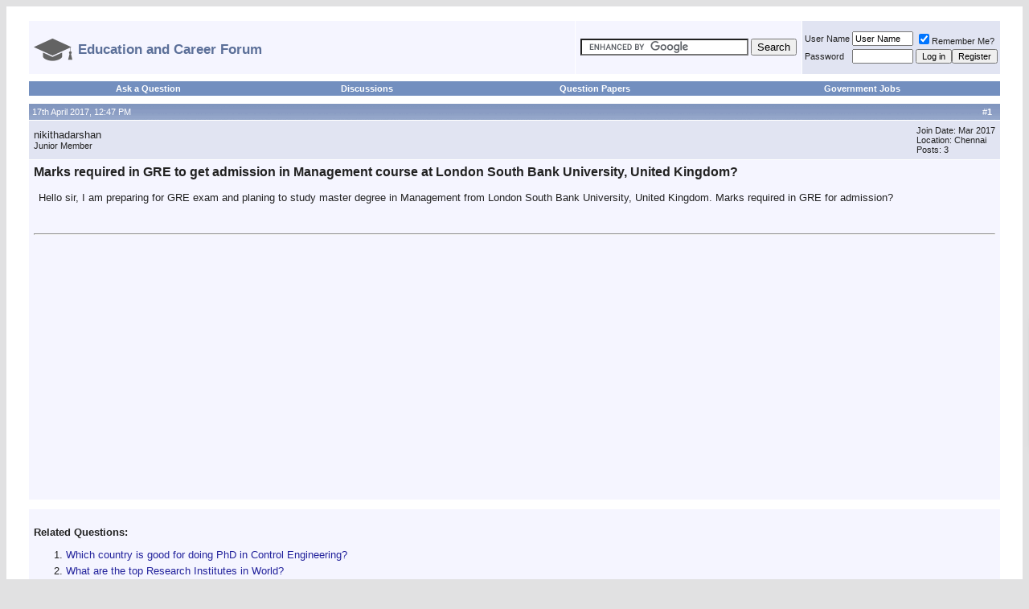

--- FILE ---
content_type: text/html; charset=ISO-8859-1
request_url: http://entrance-exam.net/forum/study-abroad/marks-required-gre-get-admission-management-course-london-south-bank-university-united-kingdom-2202261.html
body_size: 11381
content:
<!DOCTYPE html PUBLIC "-//W3C//DTD XHTML 1.0 Transitional//EN" "http://www.w3.org/TR/xhtml1/DTD/xhtml1-transitional.dtd">
<html xmlns="http://www.w3.org/1999/xhtml" dir="ltr" lang="en">
<head>
<base href="https://entrance-exam.net/forum/" /><!--[if IE]></base><![endif]-->

	<link rel="canonical" href="http://entrance-exam.net/forum/study-abroad/marks-required-gre-get-admission-management-course-london-south-bank-university-united-kingdom-2202261.html" />
<meta http-equiv="Content-Type" content="text/html; charset=ISO-8859-1" />
<meta name="generator" content="vBulletin 3.8.3" />
<link rel="icon" type="image/ico" href="http://entrance-exam.net/education_and_career_icon.png" />

<meta name="keywords" content="Marks,required,GRE,get,admission,Management,course,London,South,Bank,University,United,Kingdom, Marks required in GRE to get admission in Management course at London South Bank University, United Kingdom?, " />
<meta name="description" content="Hello sir, I am preparing for GRE exam and planing to study master degree in Management from London South Bank University, United Kingdom. Marks" />


<!-- CSS Stylesheet -->
<style type="text/css" id="vbulletin_css">
/**
* vBulletin 3.8.3 CSS
* Style: 'Default Style'; Style ID: 1
*/
body
{
	background: #E1E1E2;
	color: #000000;
	font: 10pt verdana, geneva, lucida, 'lucida grande', arial, helvetica, sans-serif;
	margin:auto
	padding: 0px;
}
a:link, body_alink
{
	color: #22229C;
	text-decoration: none;
}
a:visited, body_avisited
{
	color: #22229C;
	text-decoration: none;
}
a:hover, a:active, body_ahover
{
	color: #FF4400;
	text-decoration: none;
}
.page
{
	background: #FFFFFF;
	color: #000000;
}
td, th, p, li
{
	font: 10pt verdana, geneva, lucida, 'lucida grande', arial, helvetica, sans-serif;
}
.tborder
{
	background: #FFFFFF;
	color: #222222;
	border: 2px solid #ffffff;
}
.tcat
{
	background: #869BBF url(images/gradients/gradient_tcat.gif) repeat-x top left;
	color: #FFFFFF;
	font: bold 10pt verdana, geneva, lucida, 'lucida grande', arial, helvetica, sans-serif;
}
.tcat a:link, .tcat_alink
{
	color: #ffffff;
	text-decoration: none;
}
.tcat a:visited, .tcat_avisited
{
	color: #ffffff;
	text-decoration: none;
}
.tcat a:hover, .tcat a:active, .tcat_ahover
{
	color: #FFFF66;
	text-decoration: underline;
}
.thead
{
	background: #5C7099 url(images/gradients/gradient_thead.gif) repeat-x top left;
	color: #FFFFFF;
	font: bold 11px tahoma, verdana, geneva, lucida, 'lucida grande', arial, helvetica, sans-serif;
}
.thead a:link, .thead_alink
{
	color: #FFFFFF;
}
.thead a:visited, .thead_avisited
{
	color: #FFFFFF;
}
.thead a:hover, .thead a:active, .thead_ahover
{
	color: #FFFF00;
}
.tfoot
{
	background: #3E5C92;
	color: #E0E0F6;
}
.tfoot a:link, .tfoot_alink
{
	color: #E0E0F6;
}
.tfoot a:visited, .tfoot_avisited
{
	color: #E0E0F6;
}
.tfoot a:hover, .tfoot a:active, .tfoot_ahover
{
	color: #FFFF66;
}
.alt1, .alt1Active
{
	background: #F5F5FF;
	color: #222222;
}
.alt1 a:link, .alt1_alink, .alt1Active a:link, .alt1Active_alink
{
	text-decoration: none;
}
.alt1 a:visited, .alt1_avisited, .alt1Active a:visited, .alt1Active_avisited
{
	text-decoration: none;
}
.alt1 a:hover, .alt1 a:active, .alt1_ahover, .alt1Active a:hover, .alt1Active a:active, .alt1Active_ahover
{
	text-decoration: none;
}
.alt2, .alt2Active
{
	background: #E1E4F2;
	color: #222222;
}
.alt2 a:link, .alt2_alink, .alt2Active a:link, .alt2Active_alink
{
	text-decoration: none;
}
.alt2 a:visited, .alt2_avisited, .alt2Active a:visited, .alt2Active_avisited
{
	text-decoration: none;
}
.alt2 a:hover, .alt2 a:active, .alt2_ahover, .alt2Active a:hover, .alt2Active a:active, .alt2Active_ahover
{
	text-decoration: none;
}
.inlinemod
{
	background: #FFFFCC;
	color: #000000;
}
.wysiwyg
{
	background: #F5F5FF;
	color: #000000;
	font: 10pt verdana, geneva, lucida, 'lucida grande', arial, helvetica, sans-serif;
	margin: 5px 10px 10px 10px;
	padding: 0px;
}
.wysiwyg a:link, .wysiwyg_alink
{
	color: #22229C;
}
.wysiwyg a:visited, .wysiwyg_avisited
{
	color: #22229C;
}
.wysiwyg a:hover, .wysiwyg a:active, .wysiwyg_ahover
{
	color: #FF4400;
}
textarea, .bginput
{
	font: 10pt verdana, geneva, lucida, 'lucida grande', arial, helvetica, sans-serif;
}
.bginput option, .bginput optgroup
{
	font-size: 10pt;
	font-family: verdana, geneva, lucida, 'lucida grande', arial, helvetica, sans-serif;
}
.button
{
	font: 11px verdana, geneva, lucida, 'lucida grande', arial, helvetica, sans-serif;
}
select
{
	font: 11px verdana, geneva, lucida, 'lucida grande', arial, helvetica, sans-serif;
}
option, optgroup
{
	font-size: 11px;
	font-family: verdana, geneva, lucida, 'lucida grande', arial, helvetica, sans-serif;
}
.smallfont
{
	font: 11px verdana, geneva, lucida, 'lucida grande', arial, helvetica, sans-serif;
}
.time
{
	color: #666686;
}
.navbar
{
	font: 11px verdana, geneva, lucida, 'lucida grande', arial, helvetica, sans-serif;
}
.highlight
{
	color: #FF0000;
	font-weight: bold;
}
.fjsel
{
	background: #3E5C92;
	color: #E0E0F6;
}
.fjdpth0
{
	background: #F7F7F7;
	color: #000000;
}
.panel
{
	background: #E4E7F5 url(images/gradients/gradient_panel.gif) repeat-x top left;
	color: #000000;
	padding: 10px;
	border: 2px outset;
}
.panelsurround
{
	background: #D1D4E0 url(images/gradients/gradient_panelsurround.gif) repeat-x top left;
	color: #000000;
}
legend
{
	color: #22229C;
	font: 11px tahoma, verdana, geneva, lucida, 'lucida grande', arial, helvetica, sans-serif;
}
.vbmenu_control
{
	background: #738FBF;
	color: #FFFFFF;
	font: bold 11px tahoma, verdana, geneva, lucida, 'lucida grande', arial, helvetica, sans-serif;
	padding: 3px 6px 3px 6px;
	white-space: nowrap;
}
.vbmenu_control a:link, .vbmenu_control_alink
{
	color: #FFFFFF;
	text-decoration: none;
}
.vbmenu_control a:visited, .vbmenu_control_avisited
{
	color: #FFFFFF;
	text-decoration: none;
}
.vbmenu_control a:hover, .vbmenu_control a:active, .vbmenu_control_ahover
{
	color: #FFFFFF;
	text-decoration: underline;
}
.vbmenu_popup
{
	background: #FFFFFF;
	color: #000000;
	border: 1px solid #0B198C;
}
.vbmenu_option
{
	background: #BBC7CE;
	color: #000000;
	font: 11px verdana, geneva, lucida, 'lucida grande', arial, helvetica, sans-serif;
	white-space: nowrap;
	cursor: pointer;
}
.vbmenu_option a:link, .vbmenu_option_alink
{
	color: #22229C;
	text-decoration: none;
}
.vbmenu_option a:visited, .vbmenu_option_avisited
{
	color: #22229C;
	text-decoration: none;
}
.vbmenu_option a:hover, .vbmenu_option a:active, .vbmenu_option_ahover
{
	color: #FFFFFF;
	text-decoration: none;
}
.vbmenu_hilite
{
	background: #8A949E;
	color: #FFFFFF;
	font: 11px verdana, geneva, lucida, 'lucida grande', arial, helvetica, sans-serif;
	white-space: nowrap;
	cursor: pointer;
}
.vbmenu_hilite a:link, .vbmenu_hilite_alink
{
	color: #FFFFFF;
	text-decoration: none;
}
.vbmenu_hilite a:visited, .vbmenu_hilite_avisited
{
	color: #FFFFFF;
	text-decoration: none;
}
.vbmenu_hilite a:hover, .vbmenu_hilite a:active, .vbmenu_hilite_ahover
{
	color: #FFFFFF;
	text-decoration: none;
}
/* ***** styling for 'big' usernames on postbit etc. ***** */
.bigusername { font-size: 14pt; }

/* ***** small padding on 'thead' elements ***** */
td.thead, th.thead, div.thead { padding: 4px; }

/* ***** basic styles for multi-page nav elements */
.pagenav a { text-decoration: none; }
.pagenav td { padding: 2px 4px 2px 4px; }
.pagenav { text-align:left; }
/* ***** de-emphasized text */
.shade, a.shade:link, a.shade:visited { color: #777777; text-decoration: none; }
a.shade:active, a.shade:hover { color: #FF4400; text-decoration: underline; }
.tcat .shade, .thead .shade, .tfoot .shade { color: #DDDDDD; }

/* ***** define margin and font-size for elements inside panels ***** */
.fieldset { margin-bottom: 6px; }
.fieldset, .fieldset td, .fieldset p, .fieldset li { font-size: 11px; }
.alt1 li { margin-top:5px; }

.navbar strong { font-size:17px; font-weight:bold; color:#5C7099; }
</style>
<link rel="stylesheet" type="text/css" href="https://entrance-exam.net/forum/clientscript/vbulletin_important.css?v=383" />


<!-- / CSS Stylesheet -->

<script type="text/javascript" src="https://ajax.googleapis.com/ajax/libs/yui/2.7.0/build/yahoo-dom-event/yahoo-dom-event.js?v=383"></script>
<script type="text/javascript" src="https://ajax.googleapis.com/ajax/libs/yui/2.7.0/build/connection/connection-min.js?v=383"></script>
<script type="text/javascript">
<!--
var SESSIONURL = "s=a65f8cbc26a570b34304b256f49ac41b&";
var SECURITYTOKEN = "guest";
var IMGDIR_MISC = "images/misc";
var vb_disable_ajax = parseInt("0", 10);
// -->
</script>
<script type="text/javascript" src="https://entrance-exam.net/forum/clientscript/vbulletin_global.js?v=383"></script>



	<link rel="alternate" type="application/rss+xml" title="Education and Career Forum RSS Feed" href="https://entrance-exam.net/forum/external.php?type=RSS2" />
	
		<link rel="alternate" type="application/rss+xml" title="Education and Career Forum - Study Abroad - RSS Feed" href="https://entrance-exam.net/forum/external.php?type=RSS2&amp;forumids=33" />
	



<script data-ad-client="ca-pub-1435981819924588" async src="https://pagead2.googlesyndication.com/pagead/js/adsbygoogle.js"></script>

	<title> Marks required in GRE to get admission in Management course at London South Bank University, United Kingdom? </title>
	<script type="text/javascript" src="https://entrance-exam.net/forum/clientscript/vbulletin_post_loader.js?v=383"></script>
	<style type="text/css" id="vbulletin_showthread_css">
	<!--
	
	#links div { white-space: nowrap; }
	#links img { vertical-align: middle; }
	-->
	</style>
<style type='text/css'>
.posttitleh1 { font-size:16px; color:#222222;display:inline; }
</style>

<script type='text/javascript' src='http://entrance-exam.net/forum/jq.js'></script>
<style type='text/css'>
#sctl_new li {
margin-top:5px;
font-size:10pt;
}

#upprev_box {
    position:fixed;
    z-index:1000;
    bottom:168px;
    right:-500px;
    width: 460px;
    padding: 10px 20px 10px 10px;
    border-top: 2px solid #000;
    border-left: 1px solid #f0f0f0;
    background-color: #fff;
    -moz-box-shadow: 0 4px 10px #666;
    -webkit-box-shadow: 0 4px 10px #666;
    box-shadow: 0 4px 10px #666;
    -ms-filter: "progid:DXImageTransform.Microsoft.Shadow(Color=#cccccc, direction=270, strength=7)";
    filter: progid:DXImageTransform.Microsoft.Shadow(Color=#cccccc, direction=270, strength=7);
    _position: absolute;
    _top: 0;
}
#upprev_box h6 {
    margin:0 0 5px 0;
    padding:0;
    text-transform: uppercase;
    font: bold 12px arial,helvetica,sans-serif;
}
#upprev_box .num {
    color:#888;
    font-weight:normal;
}
#upprev_box button {
    border: none;
    padding: 0;
    position: absolute;
    top: 5px;
    right: 5px;
    width: 13px;
    height: 13px;
    background: #fff url('close_window.gif') no-repeat 0 0;
    text-indent: -999em;
    overflow: hidden;
    cursor: pointer;
}



.mobilenav { display:none }

.extrapadded { padding:0px 25px 0px 25px; }

@media only screen and (max-width:900px) 
{
#loginandregister { display:none; }
#relatedthreads ul {  padding-left:20px;  }
}

@media only screen and (max-width:650px) 
{
#logoimage, #topbreak { display:none; }
.extrapadded { padding:0px 2px 0px 2px;  }
 body { /* min-width:476px; */ margin:0px; } 
.navbar strong {
  font-size: 14px;
  }
}

@media only screen and (max-width:480px) 
{
#logoimage { display:block; height:30px;  }
#logotext { display:none;  }
.desktopnav {  display:none;  }
.mobilenav {  display:table-cell;  }
.tborder {  border:0px solid #ffffff;   }
#upprev_box { width:320px; }
#upprev_box ul { padding-left:12px; }
#sctl li:nth-child(n+11) {  display: none; }
.abovead {  display: none; }
.posttitleh1 { font-size:14px; color:#222222;display:inline; }
.firstposttr { display: none; }
}
</style>





<meta name="viewport" content="width=device-width,initial-scale=1">


</head>
<body onload="">
<!-- logo 
<a name="top"></a>
<table border="0" width="100%" cellpadding="0" cellspacing="0" align="center">
<tr>
	<td align="left"><a href="https://entrance-exam.net/forum/"><img src="https://entrance-exam.net/forum/images/misc/vbulletin3_logo_white.gif" border="0" alt="Education and Career Forum" /></a></td>
	<td align="right" id="header_right_cell">
		&nbsp;
	</td>
</tr>
</table> -->
<!-- /logo -->

<!-- content table -->
<!-- open content container -->

<div align="center">
	<div class="page" style="width:100%; text-align:left">
		
		<div class="extrapadded" align="left">
		






<script type="text/javascript">
document.addEventListener('copy', (event) => {
  const pagelink = document.location.href;
  event.clipboardData.setData('text', document.getSelection() + ' ' + pagelink);
  event.preventDefault();
});
</script>
<br id="topbreak" />

<!-- breadcrumb, login, pm info -->

<table style="margin-bottom:5px;" class="tborder" cellpadding="6" cellspacing="1" border="0" width="100%" align="center">
<tr>
	<td class="alt1" width="100%" nowrap="nowrap">
		
<div class="navbar" style="font-size:10pt;float:left;margin-top:6px;"><a href="https://entrance-exam.net/forum/" accesskey="1"><img id="logoimage" src="http://entrance-exam.net/education_and_career_logo.png" style="vertical-align: middle; margin-right: 7px; border:none;"><strong id="logotext" style="vertical-align:middle">Education and Career Forum</strong></a></div>
<!--		<img class="inlineimg" src="https://entrance-exam.net/forum/images/misc/navbits_start.gif" alt="" border="0" /> 	
<table cellpadding="0" cellspacing="0" border="0">
			<tr valign="bottom">
				<td><a href="https://entrance-exam.net/forum/study-abroad/marks-required-gre-get-admission-management-course-london-south-bank-university-united-kingdom-2202261.html#" onclick="history.back(1); return false;"><img src="https://entrance-exam.net/forum/images/misc/navbits_start.gif" alt="Go Back" border="0" /></a></td>
				<td>&nbsp;</td>
				<td width="100%"><span class="navbar"><a href="https://entrance-exam.net/forum/" accesskey="1">Education and Career Forum</a></span> 
	<span class="navbar">&gt; <a href="https://entrance-exam.net/forum/study-abroad/">Study Abroad</a></span>

</td>
			</tr>
			 <tr>
				<td class="navbar" style="font-size:10pt; padding-top:1px" colspan="3"><a href="https://entrance-exam.net/forum/study-abroad/marks-required-gre-get-admission-management-course-london-south-bank-university-united-kingdom-2202261.html"><img class="inlineimg" src="https://entrance-exam.net/forum/iconimages/study-abroad/marks-required-gre-get-admission-management-course-london-south-bank-university-united-kingdom_ltr.gif" alt="Marks required in GRE to get admission in Management course at London South Bank University, United Kingdom?" border="0" /></a> <strong>
	 Marks required in GRE to get admission in Management course at London South Bank University, United Kingdom?

</strong></td>
			</tr> 
			</table> -->
		

	</td>



<td class="alt1" nowrap="nowrap">
	<div class="smallfont">
		<form action="http://entrance-exam.net/search.php" id="cse-search-box">
  <div>
    <input type="hidden" name="cx" value="partner-pub-1435981819924588:9934472308" />
    <input type="hidden" name="cof" value="FORID:10" />
    <input type="hidden" name="ie" value="UTF-8" />
    <input type="text" name="q" size="24" />
    <input type="submit" name="sa" value="Search" />
  </div>
</form>

<script type="text/javascript" src="https://www.google.co.in/coop/cse/brand?form=cse-search-box&amp;lang=en"></script>


	</div>
	</td>


	<td id="loginandregister" class="alt2" nowrap="nowrap" style="padding:0px">
		<!-- login form -->
		<form action="https://entrance-exam.net/forum/login.php?do=login" method="post" onsubmit="md5hash(vb_login_password, vb_login_md5password, vb_login_md5password_utf, 0)">
		<script type="text/javascript" src="https://entrance-exam.net/forum/clientscript/vbulletin_md5.js?v=383"></script>
		<table cellpadding="0" cellspacing="3" border="0">
		<tr>
			<td class="smallfont" style="white-space: nowrap;"><label for="navbar_username">User Name</label></td>
			<td><input type="text" class="bginput" style="font-size: 11px" name="vb_login_username" id="navbar_username" size="10" accesskey="u" tabindex="101" value="User Name" onfocus="if (this.value == 'User Name') this.value = '';" /></td>
			<td class="smallfont" nowrap="nowrap"><label for="cb_cookieuser_navbar"><input type="checkbox" name="cookieuser" value="1" tabindex="103" id="cb_cookieuser_navbar" accesskey="c" checked />Remember Me?</label></td>
		</tr>
		<tr>
			<td class="smallfont"><label for="navbar_password">Password</label></td>
			<td><input type="password" class="bginput" style="font-size: 11px" name="vb_login_password" id="navbar_password" size="10" tabindex="102" /></td>
			<td><input type="submit" class="button" value="Log in" tabindex="104" title="Enter your username and password in the boxes provided to login, or click the 'register' button to create a profile for yourself." accesskey="s" /><input type="button" value="Register" class="button" onclick="document.location='http://entrance-exam.net/forum/register.php'"></td>
		</tr>
		</table>
		<input type="hidden" name="s" value="a65f8cbc26a570b34304b256f49ac41b" />
		<input type="hidden" name="securitytoken" value="guest" />
		<input type="hidden" name="do" value="login" />
		<input type="hidden" name="vb_login_md5password" />
		<input type="hidden" name="vb_login_md5password_utf" />
		</form>
		<!-- / login form -->
	</td>

</tr>
</table>
<!-- / breadcrumb, login, pm info -->

<!-- nav buttons bar -->
<div class="tborder" style="padding:1px 1px 5px 1px; border-top-width:0px;">
	<table cellpadding="0" cellspacing="0" border="0" width="100%" align="center">
	<tr align="center">

<td class="vbmenu_control desktopnav"><a href="http://entrance-exam.net/ask/">Ask a Question</a></td>
<td class="vbmenu_control desktopnav"><a href="http://entrance-exam.net/forum/general-discussion/">Discussions</a></td>
<td class="vbmenu_control desktopnav"><a href="http://entrance-exam.net/forum/question-papers/">Question Papers</a></td><td class="vbmenu_control desktopnav"><a href="http://entrance-exam.net/forum/government-jobs/">Government Jobs</a></td>
<td class="vbmenu_control mobilenav"><a href="http://entrance-exam.net/ask/">Ask a Question</a></td>

<td class="vbmenu_control mobilenav"><a href="http://entrance-exam.net/forum/question-papers/">Papers</a></td>

<td class="vbmenu_control mobilenav"><a href="http://entrance-exam.net/forum/login.php">Login</a></td>

<td class="vbmenu_control mobilenav"><a href="http://entrance-exam.net/forum/register.php">Register</a></td>



		
		<!-- 
			<td class="vbmenu_control"><a href="https://entrance-exam.net/forum/register.php" rel="nofollow">Register</a></td>
		 -->
		
		<!-- <td class="vbmenu_control"><a rel="help" href="https://entrance-exam.net/forum/faq.php" accesskey="5">FAQ</a></td> -->
		
			
		<!--	   -->
		
		<!-- <td class="vbmenu_control"><a href="https://entrance-exam.net/forum/calendar.php">Calendar</a></td> -->
		
			
				<!-- <td class="vbmenu_control"><a href="https://entrance-exam.net/forum/search.php" accesskey="4">Search</a></td> -->
				<!-- 
				<td class="vbmenu_control"><a href="https://entrance-exam.net/forum/search.php?do=getdaily" accesskey="2">Today's Posts</a></td>
				 -->
			
			<!-- <td class="vbmenu_control"><a href="https://entrance-exam.net/forum/forumdisplay.php?do=markread" rel="nofollow">Mark Forums Read</a></td> -->
			<!--  -->
		
		

		
		</tr>
	</table>
</div>
<!-- / nav buttons bar -->















<a name="poststop" id="poststop"></a>







<!-- end content table -->

		</div>
	</div>
</div>

<!-- / close content container -->
<!-- / end content table -->





<div id="posts"><!-- post #6065191 -->

	<!-- open content container -->

<div align="center">
	<div class="page" style="width:100%; text-align:left">
		
		<div class="extrapadded" align="left">
		

	<div id="edit6065191" style="padding:0px 0px 6px 0px">
	



<table class="tborder" id="post6065191" cellpadding="6" cellspacing="1" border="0" width="100%" align="center">
<tr>
	<td class="thead" >
		<div class="normal" style="float:right">
			&nbsp;
			#<strong>1</strong> &nbsp;
			
			
			
			
			
		</div>

		<div class="normal">
			<!-- status icon and date 
			<a name="post6065191"><img class="inlineimg" src="https://entrance-exam.net/forum/images/statusicon/post_old.gif" alt="Old" border="0" /></a> -->
			
				17th April 2017, 12:47 PM
			
			
			<!-- / status icon and date -->
		</div>
	</td>
</tr>
<tr class="firstposttr">
	<td class="alt2" style="padding:0px">
		<!-- user info -->
		<table cellpadding="0" cellspacing="6" border="0" width="100%">
		<tr>
			
			<td nowrap="nowrap">

				<div id="postmenu_6065191">
					
					nikithadarshan
					
					
					
				</div>

				<div class="smallfont">Junior Member</div>
				
				

			</td>
			<td width="100%">&nbsp;</td>
			<td valign="top" nowrap="nowrap">

				<div class="smallfont">
					<div>Join Date: Mar 2017</div>
					<div>Location: Chennai</div>
					
					<div>
						Posts: 3
					</div>
					
					
					
					
					<div>    </div>
				</div>

			</td>
		</tr>
		</table>
		<!-- / user info -->
	</td>
</tr>
<tr>
	
	<td class="alt1" id="td_post_6065191">
		
	<!-- message, attachments, sig -->

		

		
			<!-- icon and title -->
			<div class="smallfont">
			 <!--	<img class="inlineimg" src="https://entrance-exam.net/forum/images/icons/icon1.gif" alt="Default" border="0" /> -->
				<h1 class="posttitleh1">Marks required in GRE to get admission in Management course at London South Bank University, United Kingdom?</h1>

			</div>
			<br />


<!-- 
 -->

			<!-- / icon and title -->
		
  
		<!-- message -->
		<div id="post_message_6065191" style="padding-left:6px;padding-right:6px">
			
			Hello sir, I am preparing for GRE exam and planing to study master degree in Management from London South Bank University, United Kingdom. Marks required in GRE for admission?


		</div>
		<!-- / message -->


		


		
		


<br class="abovead" /><br />
<hr><div style="padding:6px"><br /><script async src="//pagead2.googlesyndication.com/pagead/js/adsbygoogle.js"></script>
<!-- EEFlink -->
<ins class="adsbygoogle"
     style="display:block"
     data-ad-client="ca-pub-1435981819924588"
     data-ad-slot="5757273508"
     data-ad-format="link"></ins>
<script>
(adsbygoogle = window.adsbygoogle || []).push({});
</script></div>



		

		

		

		<div style="margin-top: 10px" align="right">
			<!-- controls -->
			
			


			
			
			
			
			
			
				
			
			
			<!-- / controls -->
		</div>

	<!-- message, attachments, sig -->

	</td>
</tr>
</table>



	</div>
	
		</div>
	</div>
</div>

<!-- / close content container -->

<!-- / post #6065191 -->

<div class="page">



		<div class="extrapadded" id="relatedthreads">
		


<table cellspacing="1" cellpadding="6" border="0" align="center" width="100%" class="tborder">

<tbody>
<tr><td class="alt1">
<br /><strong>Related Questions:</strong><div id='sctl'><ol><li><a rel='nofollow' href='http://entrance-exam.net/forum/showthread.php?t=1759655'>Which country is good for doing PhD in Control Engineering?</a></li><li><a rel='nofollow' href='http://entrance-exam.net/forum/showthread.php?t=766160'>What are the top Research Institutes in World?</a></li><li><a rel='nofollow' href='http://entrance-exam.net/forum/showthread.php?t=1369036'>Procedure, list of universities and fees details of MS in Europe?</a></li><li><a rel='nofollow' href='http://entrance-exam.net/forum/showthread.php?t=1707391'>List of best M.Pharmacy colleges across the world</a></li><li><a rel='nofollow' href='http://entrance-exam.net/forum/showthread.php?t=1899117'>Which country is best to do masters in Civil engineering?</a></li><li><a rel='nofollow' href='http://entrance-exam.net/forum/showthread.php?t=2199792'>How to get admission in MS course at University of York, United Kingdom? Marks required for it?</a></li><li><a rel='nofollow' href='http://entrance-exam.net/forum/showthread.php?t=1592218'>Best institutes in Abroad for MBBS and their requirements?</a></li><li><a rel='nofollow' href='http://entrance-exam.net/forum/showthread.php?t=1699163'>Reputed universities which offer MS in Abroad?</a></li><li><a rel='nofollow' href='http://entrance-exam.net/forum/showthread.php?t=1369038'>Top colleges in Germany/Europe for Forensics/Cyber Security and their admission details?</a></li><li><a rel='nofollow' href='http://entrance-exam.net/forum/showthread.php?t=1254969'>List of top colleges to do M.tech in abroad?</a> -- <strong><span style='color:red'>[Most Discussed]</span></strong></li><li><a rel='nofollow' href='http://entrance-exam.net/forum/showthread.php?t=1899126'>List of universities in UK offering Masters and PhD in Communication?</a></li><li><a rel='nofollow' href='http://entrance-exam.net/forum/showthread.php?t=491935'>How may I do LLM studies in United Kingdom or South Africa or New Zealand? I'm currently doing BA. llb under the university of Calcutta and I obtained an aggregate of 82.5% marks 12th std</a></li><li><a rel='nofollow' href='http://entrance-exam.net/forum/showthread.php?t=1744794'>List of universities which offer MD in Neurosurgery in US and UK for MBBS candidate?</a> -- <strong><span style='color:red'>[Most Discussed]</span></strong></li><li><a rel='nofollow' href='http://entrance-exam.net/forum/showthread.php?t=1709374'>Top 10 universities which offer M.Sc(Biotechnology) in Abroad</a></li><li><a rel='nofollow' href='http://entrance-exam.net/forum/showthread.php?t=1482562'>Top most MBA colleges in USA and UK?</a></li><li><a rel='nofollow' href='http://entrance-exam.net/forum/showthread.php?t=426707'>Can a student of M.Sc Epidemiology MGR university(Chennai), work in U.K? I've done M.Sc in Epidemiology</a></li><li><a rel='nofollow' href='http://entrance-exam.net/forum/showthread.php?t=1899123'>List of top colleges offering masters in interior design in the world?</a></li><li><a rel='nofollow' href='http://entrance-exam.net/forum/showthread.php?t=1701874'>List of Universities which offer MBBS in Europe? Total expenses to study MBBS in Europe?</a></li></ol></div>
</td></tr>
</tbody></table></div></div>
<div id="lastpost"></div></div>

<!-- start content table -->
<!-- open content container -->

<div align="center">
	<div class="page" style="width:100%; text-align:left">
		
		<div class="extrapadded" align="left">
		

<!-- / start content table -->
<script type="text/javascript" src="https://entrance-exam.net/forum/clientscript/vbulletin_attachment.js?v=383"></script>

<!-- controls below postbits -->
<table cellpadding="0" cellspacing="0" border="0" width="100%" style="margin-top:-3px">
<tr valign="top">
	
		<td class="smallfont">

	
	
</tr>
</table>
<!-- / controls below postbits -->




<script type="text/javascript">

function ajaxObject(url, callbackFunction) {
  var that=this;      
  this.updating = false;
  this.abort = function() {
    if (that.updating) {
      that.updating=false;
      that.AJAX.abort();
      that.AJAX=null;
    }
  }
  this.update = function(passData,postMethod) { 
    if (that.updating) { return false; }
    that.AJAX = null;                          
    if (window.XMLHttpRequest) {              
      that.AJAX=new XMLHttpRequest();              
    } else {                                  
      that.AJAX=new ActiveXObject("Microsoft.XMLHTTP");
    }                                             
    if (that.AJAX==null) {                             
      return false;                               
    } else {
      that.AJAX.onreadystatechange = function() {  
        if (that.AJAX.readyState==4) {             
          that.updating=false;                
          that.callback(that.AJAX.responseText,that.AJAX.status,that.AJAX.responseXML);        
          that.AJAX=null;                                         
        }                                                      
      }                                                        
      that.updating = new Date();                              
      if (/post/i.test(postMethod)) {
        var uri=urlCall+'?'+that.updating.getTime();
        that.AJAX.open("POST", uri, true);
        that.AJAX.setRequestHeader("Content-type", "application/x-www-form-urlencoded");
        that.AJAX.setRequestHeader("Content-Length", passData.length);
        that.AJAX.send(passData);
      } else {
        var uri=urlCall+'?'+passData+'&timestamp='+(that.updating.getTime()); 
        that.AJAX.open("GET", uri, true);                             
        that.AJAX.send(null);                                         
      }              
      return true;                                             
    }                                                                           
  }
  var urlCall = url;        
  this.callback = callbackFunction || function () { };
}

function show_promptr()
{
var r1231=confirm("To get answer to your query, please register by clicking OK button and then ask your question on the forum");
if (r1231==true)
  {
   document.location="http://entrance-exam.net/forum/register.php";
  }
}

function doer()
{
if(document.getElementById('unporrr').value=="Please type your question or comment here and then click Submit.")
{ alert("Please type your question or comment first and then click submit");
}
else
{
var myRequest = new ajaxObject('http://entrance-exam.net/forum/UGpostr.php');
	myRequest.update('t='+2202261+'&m='+escape(document.getElementById('unporrr').value)+'&tt='+escape("Re: Marks required in GRE to get admission in Management course at London South Bank University, United Kingdom?"));
document.getElementById('unporrrw').innerHTML="<strong>Please <a href='http://entrance-exam.net/forum/register.php'>REGISTER HERE</a> to get answer of your question. It's free. :)</strong><!-- <strong><center>Thanks you for submitting your comment. It will be approved within 48 hours.<br /><form action='http://feedburner.google.com/fb/a/mailverify?uri=Entrance-Exame' method='post'>To get latest updates enter your email address: <input type='text' style='width:140px' name='email'/><input type='hidden' value='Entrance-Exame' name='uri'/><input type='hidden' name='loc' value='en_US'/><input type='submit' value='Submit' /></form></center></strong> -->";
    myRequest.callback = function(responseText, responseStatus, responseXML) {
document.getElementById('unporrrw').innerHTML="<strong><font color='red'>Please <a href='http://entrance-exam.net/forum/register.php'>REGISTER HERE</a> to get answer of your question. It's free. :)</font></strong><!-- <strong><center>Thanks you for submitting your comment. It will be approved within 48 hours..<br /><form action='http://feedburner.google.com/fb/a/mailverify?uri=Entrance-Exame' method='post'>To get latest updates enter your email address: <input type='text' style='width:140px' name='email'/><input type='hidden' value='Entrance-Exame' name='uri'/><input type='hidden' name='loc' value='en_US'/><input type='submit' value='Submit' /></form></center></strong> -->";
      //alert(responseText);
      //document.getElementById(userr+'ii').innerHTML=responseText;
      show_promptr();
    }

}
}





function unporrrf()
{
if(document.getElementById('unporrr').value=="Please type your question or comment here and then click Submit.")
{
document.getElementById('unporrr').value="";
}
}

function unporrrb()
{
if(document.getElementById('unporrr').value=="")
{
document.getElementById('unporrr').value="Please type your question or comment here and then click Submit.";
}
}
</script>

<div align="center" style="padding-left: 10px; padding-right: 10px; padding-top: 10px;">
<div id="unporrrw" style="padding: 17px; background-color:#EEEEEE" class="tborder">
<div align="left" style="margin-bottom: 14px; font-size:16px"><font color="red"><strong>Do you have any question? or have anything to say?</strong></font></div>

<textarea onFocus="unporrrf();"onBlur="unporrrb();"  id="unporrr" style="background:#FFFFFF url('http://entrance-exam.net/wp-content/themes/dagopakar/images/comment-textarea.png') no-repeat center; height: 100px; width:100%;">Please type your question or comment here and then click Submit.</textarea>

<div align="left"><input onClick="doer();" type="button" value="Submit Now" style="font-size:16px;margin-top:7px" />

</div></div></div> 	















<!-- search box -->
<br/>
<table cellspacing="1" cellpadding="6" border="0" align="center" class="tborder" width="100%">
<tbody><tr>
	<td class="alt1">
		
			<div style="float:left;padding:5px" align="left">
<table>
<tbody>


<tr><td class="alt1"><strong>Related Articles:</strong><ul><li><a  href='http://entrance-exam.net/?p=53234'>How to study Bachelor of Science (Honors) in Physics abroad?</a></li><li><a  href='http://entrance-exam.net/?p=55198'>How to study Master of Science in Astrophysics Abroad?</a></li><li><a  href='http://entrance-exam.net/?p=47607'>How to study Ph.D abroad?</a></li><li><a  href='http://entrance-exam.net/?p=47608'>How to study Ph.D abroad?</a></li><li><a  href='http://entrance-exam.net/?p=49447'>How to study MPH abroad?</a></li></ul>
</td></tr>


</tbody></table> 
</td></tr>
</tbody></table> 
<!-- /search box -->


<!-- next / previous links -->
	<br /><br />
	<div class="smallfont" align="center">
		<strong>&laquo;</strong>
			<a href="https://entrance-exam.net/forum/study-abroad/am-i-eligible-get-study-visa-russia-study-mbbs-course-if-scored-56-8-12th-after-compartment-exam-2199777.html" >Am I eligible to get study visa of Russia to study MBBS course if scored 56.8% in 12th after compartment exam?</a>
			|
			<a href="https://entrance-exam.net/forum/study-abroad/list-scholarship-exams-study-aeronautical-engineering-abroad-1679678.html" >List of scholarship exams to study Aeronautical Engineering abroad?</a>
		<strong>&raquo;</strong>
	</div>
<!-- / next / previous links -->











<table class="tborder" cellpadding="6" cellspacing="1" border="0" width="100%" align="center">
<thead>
	<tr>
		<td class="tcat" width="100%" colspan="3"><h4>
			Related Topics:
		</h4></td>
	</tr>
</thead>
<tbody id="collapseobj_similarthreads" style="">
<tr class="thead" align="center">
	<td class="thead" width="40%">Thread</td>
	<td class="thead" width="5%">Replies</td>
	<td class="thead" width="20%">Last Post</td>
</tr>
<tr>
	<td class="alt2" align="left">
		
		<span class="smallfont"> <a href="https://entrance-exam.net/forum/general-discussion/latest-pattern-gre-question-paper-good-books-prepare-gre-any-additional-examination-required-along-gre-study-abroad-217716.html" title="hey i have heard that the pattern of GRE has changed, so in the context of same i wanna knw the current pattern of the question paper.also enlight me...">Latest pattern of GRE question paper? Good books to prepare for GRE? Any additional examination required along with GRE to study abroad?</a></span>
	</td>
	<td class="alt2" align="center"><span class="smallfont">17</span></td>
	<td class="alt2" align="right"><span class="smallfont">28th April 2018 <span class="time">01:20 PM</span></span></td>
</tr>
<tr>
	<td class="alt1" align="left">
		
		<span class="smallfont"> <a href="https://entrance-exam.net/forum/study-abroad/how-can-i-prepare-crack-gre-study-phd-abroad-syllabus-gre-phd-can-i-appear-gre-without-having-passport-2025724.html" title="Hello, 
Myself S. Srinivasan, I am going to complete my Post Graduation soon and I would like to do PhD in Abroad so I would like to clear GRE. I...">How can I prepare to crack GRE to study PhD Abroad? Syllabus of GRE for PhD? Can I appear in GRE without having passport?</a></span>
	</td>
	<td class="alt1" align="center"><span class="smallfont">0</span></td>
	<td class="alt1" align="right"><span class="smallfont">24th May 2016 <span class="time">01:33 PM</span></span></td>
</tr>

</tbody>
</table>

<br />
<!-- forum rules and admin links -->
<table cellpadding="0" cellspacing="0" border="0" width="100%" align="center">
<tr valign="bottom">
	<td class="smallfont" align="right">
		<table cellpadding="0" cellspacing="0" border="0">
		
		<tr>
			<td>
			
			</td>
		</tr>
		</table>
	</td>
</tr>
</table>
<!-- /forum rules and admin links -->



<!-- <br />
<div class="smallfont" align="center">All times are GMT +6.5. The time now is <span class="time">07:10 PM</span>.</div>
-->
<br /> 


		</div>
	</div>
</div>

<!-- / close content container -->
<!-- /content area table -->

<form action="https://entrance-exam.net/forum/" method="get" style="clear:left">

<table cellpadding="6" cellspacing="0" border="0" width="100%" class="page" align="center">
<tr>
	
	
	<td class="tfoot" align="right" width="100%">
		<div class="smallfont">
			<strong>
<a rel="nofollow" href="http://entrance-exam.net/ask/">Ask a Question</a> - 
<a rel="nofollow" accesskey="9" href="/cdn-cgi/l/email-protection#5221333a3b3e123b3f223331263d3f33263b317c313d3f">Contact Us</a>
				<!-- <a href="https://entrance-exam.net/forum/sendmessage.php" rel="nofollow" accesskey="9">Contact Us</a> --> -
				<a href="http://entrance-exam.net/">Entrance Exams</a> - <a href="http://entrance-exam.net/privacy-policy.php" accesskey="9">Privacy Policy</a> -
				
				
				<a href="https://entrance-exam.net/forum/archive/">Archive</a> -
				
				
				
				<a href="https://entrance-exam.net/forum/study-abroad/marks-required-gre-get-admission-management-course-london-south-bank-university-united-kingdom-2202261.html#top" onclick="self.scrollTo(0, 0); return false;">Top</a>
			</strong>
		</div>
	</td>
</tr>
</table>

<br />

<div align="center">
	<div class="smallfont" align="center">
	<!-- Do not remove this copyright notice -->
	Powered by vBulletin&reg; Version 3.8.3<br />Copyright &copy;2000 - 2026, Jelsoft Enterprises Ltd.
<br />Search Engine Optimization by <a rel="nofollow" href="http://www.crawlability.com/vbseo/">vBSEO</a> 3.3.0<!--VBOCR-->
	<!-- Do not remove this copyright notice -->
	</div>

	<div class="smallfont" align="center">
	<!-- Do not remove cronimage or your scheduled tasks will cease to function -->
	<img src="https://entrance-exam.net/forum/cron.php?rand=1768999201" alt="" width="1" height="1" border="0" />
	<!-- Do not remove cronimage or your scheduled tasks will cease to function -->

	
	</div>
</div>

</form>





<script data-cfasync="false" src="/cdn-cgi/scripts/5c5dd728/cloudflare-static/email-decode.min.js"></script><script type="text/javascript">
<!--
	// Main vBulletin Javascript Initialization
	vBulletin_init();
//-->
</script>


<script type="text/javascript">
var gaJsHost = (("https:" == document.location.protocol) ? "https://ssl." : "http://www.");
document.write(unescape("%3Cscript src='" + gaJsHost + "google-analytics.com/ga.js' type='text/javascript'%3E%3C/script%3E"));
</script>
<script type="text/javascript">
try {
var pageTracker = _gat._getTracker("UA-444347-9");
pageTracker._trackPageview();
} catch(err) {}</script>





<!-- temp -->
<div style="display:none">
	<!-- thread rate -->
	
		
	
	<!-- / thread rate -->
</div>

<div id="upprev_box"><h6>Please also check:</h6><ul id="sctl_new"><a href="https://entrance-exam.net/forum/" rel="prev"></a></ul><button id="upprev_close" type="button">Close</button></div>
<script type="text/javascript">
//document.getElementById('sctl_new').innerHTML=document.getElementById('sctl').innerHTML;
//alert("hello");

var listli=document.getElementById('sctl');
var listlii=listli.getElementsByTagName('li');
//alert(listlii[1].innerHTML);

for(var listi=0;listi<5;listi++)
{
document.getElementById('sctl_new').innerHTML = document.getElementById('sctl_new').innerHTML + '<li>' + listlii[listi].innerHTML + '</li>';
}

</script>



<div class="vbmenu_popup" id="linkbacktools_menu" style="display:none">
	<table cellpadding="4" cellspacing="1" border="0">
	<tr>
		<td class="thead">LinkBack<a name="goto_linkback"></a></td>
	</tr>

	<tr>
		<td class="vbmenu_option"><img class="inlineimg" src="https://entrance-exam.net/forum/images/vbseo/linkback_url.gif" alt="LinkBack URL" /> <a href="http://entrance-exam.net/forum/study-abroad/marks-required-gre-get-admission-management-course-london-south-bank-university-united-kingdom-2202261.html" onclick="prompt('Use the following URL when referencing this thread from another forum or blog.','http://entrance-exam.net/forum/study-abroad/marks-required-gre-get-admission-management-course-london-south-bank-university-united-kingdom-2202261.html');return false;">LinkBack URL</a></td>
	</tr>
	<tr>
		<td class="vbmenu_option"><img class="inlineimg" src="https://entrance-exam.net/forum/images/vbseo/linkback_about.gif" alt="About LinkBacks" /> <a rel="nofollow" href="https://entrance-exam.net/forum/misc.php?do=linkbacks">About LinkBacks</a></td>
	</tr>

	</table>
</div>

<script type="text/javascript"><!--

window.orig_onload = window.onload;
window.onload = function() {
var cpost=document.location.hash;if(cpost){ if(cobj = fetch_object(cpost.substring(1,cpost.length)))cobj.scrollIntoView(true);else {cpostno = cpost.substring(5,cpost.length);if(parseInt(cpostno)>0 && (cpost.substring(1,5)=='post')){document.location.href='showthread.php?p='+cpostno;};} }

if(typeof window.orig_onload == "function") window.orig_onload();
}

//-->
</script>
<!-- vB Optimise Guest Cached Page / Generated in 0.10880 seconds with 4 queries and 5 queries saved vs uncached --><script defer src="https://static.cloudflareinsights.com/beacon.min.js/vcd15cbe7772f49c399c6a5babf22c1241717689176015" integrity="sha512-ZpsOmlRQV6y907TI0dKBHq9Md29nnaEIPlkf84rnaERnq6zvWvPUqr2ft8M1aS28oN72PdrCzSjY4U6VaAw1EQ==" data-cf-beacon='{"version":"2024.11.0","token":"5a4f1f5c81f646cf815d963502106f1d","r":1,"server_timing":{"name":{"cfCacheStatus":true,"cfEdge":true,"cfExtPri":true,"cfL4":true,"cfOrigin":true,"cfSpeedBrain":true},"location_startswith":null}}' crossorigin="anonymous"></script>
</body>
</html>

--- FILE ---
content_type: text/html; charset=utf-8
request_url: https://www.google.com/recaptcha/api2/aframe
body_size: 113
content:
<!DOCTYPE HTML><html><head><meta http-equiv="content-type" content="text/html; charset=UTF-8"></head><body><script nonce="tTaCsaEcUU8_hQtOmvUtRw">/** Anti-fraud and anti-abuse applications only. See google.com/recaptcha */ try{var clients={'sodar':'https://pagead2.googlesyndication.com/pagead/sodar?'};window.addEventListener("message",function(a){try{if(a.source===window.parent){var b=JSON.parse(a.data);var c=clients[b['id']];if(c){var d=document.createElement('img');d.src=c+b['params']+'&rc='+(localStorage.getItem("rc::a")?sessionStorage.getItem("rc::b"):"");window.document.body.appendChild(d);sessionStorage.setItem("rc::e",parseInt(sessionStorage.getItem("rc::e")||0)+1);localStorage.setItem("rc::h",'1769080949496');}}}catch(b){}});window.parent.postMessage("_grecaptcha_ready", "*");}catch(b){}</script></body></html>